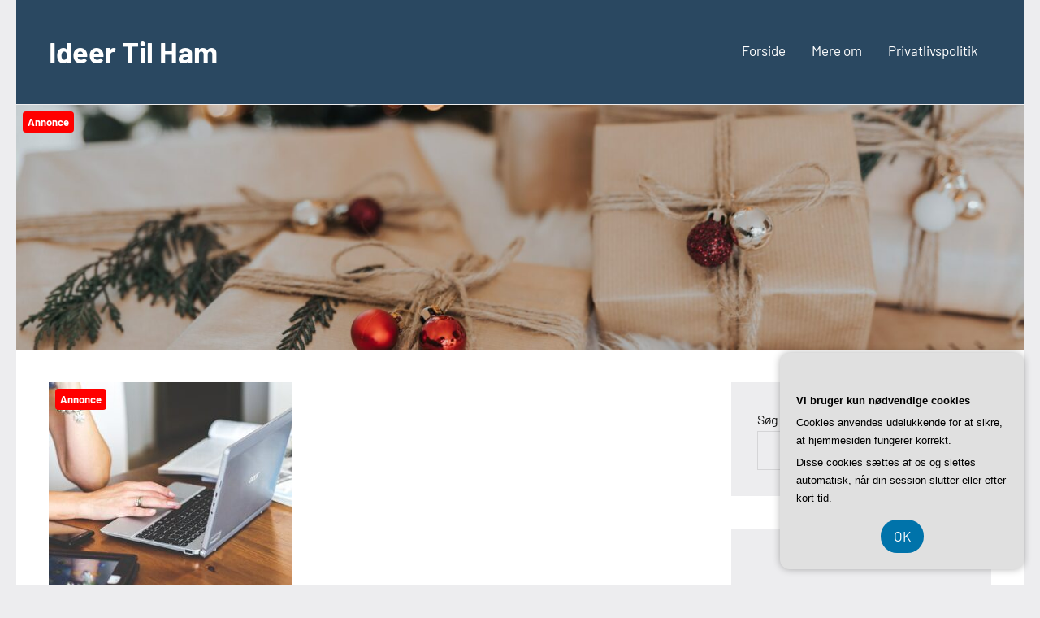

--- FILE ---
content_type: text/html; charset=UTF-8
request_url: https://ideer-til-ham.dk/alt-hvad-du-skal-vide-om-at-skrive-en-praktikansoegning/
body_size: 14493
content:
<!DOCTYPE html>
<html lang="da-DK">

<head>
<meta charset="UTF-8">
<meta name="viewport" content="width=device-width, initial-scale=1">
<link rel="profile" href="https://gmpg.org/xfn/11">

<meta name='robots' content='index, follow, max-image-preview:large, max-snippet:-1, max-video-preview:-1' />

	<!-- This site is optimized with the Yoast SEO plugin v26.7 - https://yoast.com/wordpress/plugins/seo/ -->
	<title>Alt hvad du skal vide om at skrive en praktikansøgning - Ideer Til Ham</title>
	<link rel="canonical" href="https://ideer-til-ham.dk/alt-hvad-du-skal-vide-om-at-skrive-en-praktikansoegning/" />
	<meta property="og:locale" content="da_DK" />
	<meta property="og:type" content="article" />
	<meta property="og:title" content="Alt hvad du skal vide om at skrive en praktikansøgning - Ideer Til Ham" />
	<meta property="og:description" content="Praktik kan v&aelig;re en fantastisk m&aring;de at f&aring; foden inden for d&oslash;ren, bygge dit CV og f&aring; brugbar erfaring. Men f&oslash;r du begynder at lede efter den perfekte praktikplads, skal du s&oslash;rge for, at du har alt, hvad du beh&oslash;ver for at skrive en vindende ans&oslash;gning. Dette afsnit giver en liste med tips til at [...]" />
	<meta property="og:url" content="https://ideer-til-ham.dk/alt-hvad-du-skal-vide-om-at-skrive-en-praktikansoegning/" />
	<meta property="og:site_name" content="Ideer Til Ham" />
	<meta property="article:published_time" content="2022-11-01T04:00:00+00:00" />
	<meta property="og:image" content="https://ideer-til-ham.dk/wp-content/uploads/gbc4d54ab146860216aecea2cdcf2833c0f5856cdf65aeabee7a2f1669e4ec6c501479a504eefc26bbae909c45d83db7d_640.jpg" />
	<meta property="og:image:width" content="640" />
	<meta property="og:image:height" content="427" />
	<meta property="og:image:type" content="image/jpeg" />
	<meta name="twitter:card" content="summary_large_image" />
	<meta name="twitter:label1" content="Estimeret læsetid" />
	<meta name="twitter:data1" content="4 minutter" />
	<script type="application/ld+json" class="yoast-schema-graph">{"@context":"https://schema.org","@graph":[{"@type":"Article","@id":"https://ideer-til-ham.dk/alt-hvad-du-skal-vide-om-at-skrive-en-praktikansoegning/#article","isPartOf":{"@id":"https://ideer-til-ham.dk/alt-hvad-du-skal-vide-om-at-skrive-en-praktikansoegning/"},"author":{"name":"","@id":""},"headline":"Alt hvad du skal vide om at skrive en praktikansøgning","datePublished":"2022-11-01T04:00:00+00:00","mainEntityOfPage":{"@id":"https://ideer-til-ham.dk/alt-hvad-du-skal-vide-om-at-skrive-en-praktikansoegning/"},"wordCount":760,"image":{"@id":"https://ideer-til-ham.dk/alt-hvad-du-skal-vide-om-at-skrive-en-praktikansoegning/#primaryimage"},"thumbnailUrl":"https://ideer-til-ham.dk/wp-content/uploads/gbc4d54ab146860216aecea2cdcf2833c0f5856cdf65aeabee7a2f1669e4ec6c501479a504eefc26bbae909c45d83db7d_640.jpg","articleSection":["Indlæg på Ideer Til Ham"],"inLanguage":"da-DK"},{"@type":"WebPage","@id":"https://ideer-til-ham.dk/alt-hvad-du-skal-vide-om-at-skrive-en-praktikansoegning/","url":"https://ideer-til-ham.dk/alt-hvad-du-skal-vide-om-at-skrive-en-praktikansoegning/","name":"Alt hvad du skal vide om at skrive en praktikansøgning - Ideer Til Ham","isPartOf":{"@id":"https://ideer-til-ham.dk/#website"},"primaryImageOfPage":{"@id":"https://ideer-til-ham.dk/alt-hvad-du-skal-vide-om-at-skrive-en-praktikansoegning/#primaryimage"},"image":{"@id":"https://ideer-til-ham.dk/alt-hvad-du-skal-vide-om-at-skrive-en-praktikansoegning/#primaryimage"},"thumbnailUrl":"https://ideer-til-ham.dk/wp-content/uploads/gbc4d54ab146860216aecea2cdcf2833c0f5856cdf65aeabee7a2f1669e4ec6c501479a504eefc26bbae909c45d83db7d_640.jpg","datePublished":"2022-11-01T04:00:00+00:00","author":{"@id":""},"breadcrumb":{"@id":"https://ideer-til-ham.dk/alt-hvad-du-skal-vide-om-at-skrive-en-praktikansoegning/#breadcrumb"},"inLanguage":"da-DK","potentialAction":[{"@type":"ReadAction","target":["https://ideer-til-ham.dk/alt-hvad-du-skal-vide-om-at-skrive-en-praktikansoegning/"]}]},{"@type":"ImageObject","inLanguage":"da-DK","@id":"https://ideer-til-ham.dk/alt-hvad-du-skal-vide-om-at-skrive-en-praktikansoegning/#primaryimage","url":"https://ideer-til-ham.dk/wp-content/uploads/gbc4d54ab146860216aecea2cdcf2833c0f5856cdf65aeabee7a2f1669e4ec6c501479a504eefc26bbae909c45d83db7d_640.jpg","contentUrl":"https://ideer-til-ham.dk/wp-content/uploads/gbc4d54ab146860216aecea2cdcf2833c0f5856cdf65aeabee7a2f1669e4ec6c501479a504eefc26bbae909c45d83db7d_640.jpg","width":640,"height":427,"caption":"Alt hvad du skal vide om at skrive en praktikansøgning"},{"@type":"BreadcrumbList","@id":"https://ideer-til-ham.dk/alt-hvad-du-skal-vide-om-at-skrive-en-praktikansoegning/#breadcrumb","itemListElement":[{"@type":"ListItem","position":1,"name":"Ideer-til-ham.dk","item":"https://ideer-til-ham.dk/"},{"@type":"ListItem","position":2,"name":"Alt hvad du skal vide om at skrive en praktikansøgning"}]},{"@type":"WebSite","@id":"https://ideer-til-ham.dk/#website","url":"https://ideer-til-ham.dk/","name":"Ideer Til Ham","description":"","potentialAction":[{"@type":"SearchAction","target":{"@type":"EntryPoint","urlTemplate":"https://ideer-til-ham.dk/?s={search_term_string}"},"query-input":{"@type":"PropertyValueSpecification","valueRequired":true,"valueName":"search_term_string"}}],"inLanguage":"da-DK"}]}</script>
	<!-- / Yoast SEO plugin. -->


<link rel="alternate" type="application/rss+xml" title="Ideer Til Ham &raquo; Feed" href="https://ideer-til-ham.dk/feed/" />
<link rel="alternate" type="application/rss+xml" title="Ideer Til Ham &raquo;-kommentar-feed" href="https://ideer-til-ham.dk/comments/feed/" />
<link rel="alternate" title="oEmbed (JSON)" type="application/json+oembed" href="https://ideer-til-ham.dk/wp-json/oembed/1.0/embed?url=https%3A%2F%2Fideer-til-ham.dk%2Falt-hvad-du-skal-vide-om-at-skrive-en-praktikansoegning%2F" />
<link rel="alternate" title="oEmbed (XML)" type="text/xml+oembed" href="https://ideer-til-ham.dk/wp-json/oembed/1.0/embed?url=https%3A%2F%2Fideer-til-ham.dk%2Falt-hvad-du-skal-vide-om-at-skrive-en-praktikansoegning%2F&#038;format=xml" />
<style id='wp-img-auto-sizes-contain-inline-css' type='text/css'>
img:is([sizes=auto i],[sizes^="auto," i]){contain-intrinsic-size:3000px 1500px}
/*# sourceURL=wp-img-auto-sizes-contain-inline-css */
</style>
<link rel='stylesheet' id='occasio-theme-fonts-css' href='https://ideer-til-ham.dk/wp-content/fonts/9c12f721fdaf46c89fc5221228cf603a.css?ver=20201110' type='text/css' media='all' />
<style id='wp-emoji-styles-inline-css' type='text/css'>

	img.wp-smiley, img.emoji {
		display: inline !important;
		border: none !important;
		box-shadow: none !important;
		height: 1em !important;
		width: 1em !important;
		margin: 0 0.07em !important;
		vertical-align: -0.1em !important;
		background: none !important;
		padding: 0 !important;
	}
/*# sourceURL=wp-emoji-styles-inline-css */
</style>
<style id='wp-block-library-inline-css' type='text/css'>
:root{--wp-block-synced-color:#7a00df;--wp-block-synced-color--rgb:122,0,223;--wp-bound-block-color:var(--wp-block-synced-color);--wp-editor-canvas-background:#ddd;--wp-admin-theme-color:#007cba;--wp-admin-theme-color--rgb:0,124,186;--wp-admin-theme-color-darker-10:#006ba1;--wp-admin-theme-color-darker-10--rgb:0,107,160.5;--wp-admin-theme-color-darker-20:#005a87;--wp-admin-theme-color-darker-20--rgb:0,90,135;--wp-admin-border-width-focus:2px}@media (min-resolution:192dpi){:root{--wp-admin-border-width-focus:1.5px}}.wp-element-button{cursor:pointer}:root .has-very-light-gray-background-color{background-color:#eee}:root .has-very-dark-gray-background-color{background-color:#313131}:root .has-very-light-gray-color{color:#eee}:root .has-very-dark-gray-color{color:#313131}:root .has-vivid-green-cyan-to-vivid-cyan-blue-gradient-background{background:linear-gradient(135deg,#00d084,#0693e3)}:root .has-purple-crush-gradient-background{background:linear-gradient(135deg,#34e2e4,#4721fb 50%,#ab1dfe)}:root .has-hazy-dawn-gradient-background{background:linear-gradient(135deg,#faaca8,#dad0ec)}:root .has-subdued-olive-gradient-background{background:linear-gradient(135deg,#fafae1,#67a671)}:root .has-atomic-cream-gradient-background{background:linear-gradient(135deg,#fdd79a,#004a59)}:root .has-nightshade-gradient-background{background:linear-gradient(135deg,#330968,#31cdcf)}:root .has-midnight-gradient-background{background:linear-gradient(135deg,#020381,#2874fc)}:root{--wp--preset--font-size--normal:16px;--wp--preset--font-size--huge:42px}.has-regular-font-size{font-size:1em}.has-larger-font-size{font-size:2.625em}.has-normal-font-size{font-size:var(--wp--preset--font-size--normal)}.has-huge-font-size{font-size:var(--wp--preset--font-size--huge)}.has-text-align-center{text-align:center}.has-text-align-left{text-align:left}.has-text-align-right{text-align:right}.has-fit-text{white-space:nowrap!important}#end-resizable-editor-section{display:none}.aligncenter{clear:both}.items-justified-left{justify-content:flex-start}.items-justified-center{justify-content:center}.items-justified-right{justify-content:flex-end}.items-justified-space-between{justify-content:space-between}.screen-reader-text{border:0;clip-path:inset(50%);height:1px;margin:-1px;overflow:hidden;padding:0;position:absolute;width:1px;word-wrap:normal!important}.screen-reader-text:focus{background-color:#ddd;clip-path:none;color:#444;display:block;font-size:1em;height:auto;left:5px;line-height:normal;padding:15px 23px 14px;text-decoration:none;top:5px;width:auto;z-index:100000}html :where(.has-border-color){border-style:solid}html :where([style*=border-top-color]){border-top-style:solid}html :where([style*=border-right-color]){border-right-style:solid}html :where([style*=border-bottom-color]){border-bottom-style:solid}html :where([style*=border-left-color]){border-left-style:solid}html :where([style*=border-width]){border-style:solid}html :where([style*=border-top-width]){border-top-style:solid}html :where([style*=border-right-width]){border-right-style:solid}html :where([style*=border-bottom-width]){border-bottom-style:solid}html :where([style*=border-left-width]){border-left-style:solid}html :where(img[class*=wp-image-]){height:auto;max-width:100%}:where(figure){margin:0 0 1em}html :where(.is-position-sticky){--wp-admin--admin-bar--position-offset:var(--wp-admin--admin-bar--height,0px)}@media screen and (max-width:600px){html :where(.is-position-sticky){--wp-admin--admin-bar--position-offset:0px}}

/*# sourceURL=wp-block-library-inline-css */
</style><style id='wp-block-archives-inline-css' type='text/css'>
.wp-block-archives{box-sizing:border-box}.wp-block-archives-dropdown label{display:block}
/*# sourceURL=https://ideer-til-ham.dk/wp-includes/blocks/archives/style.min.css */
</style>
<style id='wp-block-latest-posts-inline-css' type='text/css'>
.wp-block-latest-posts{box-sizing:border-box}.wp-block-latest-posts.alignleft{margin-right:2em}.wp-block-latest-posts.alignright{margin-left:2em}.wp-block-latest-posts.wp-block-latest-posts__list{list-style:none}.wp-block-latest-posts.wp-block-latest-posts__list li{clear:both;overflow-wrap:break-word}.wp-block-latest-posts.is-grid{display:flex;flex-wrap:wrap}.wp-block-latest-posts.is-grid li{margin:0 1.25em 1.25em 0;width:100%}@media (min-width:600px){.wp-block-latest-posts.columns-2 li{width:calc(50% - .625em)}.wp-block-latest-posts.columns-2 li:nth-child(2n){margin-right:0}.wp-block-latest-posts.columns-3 li{width:calc(33.33333% - .83333em)}.wp-block-latest-posts.columns-3 li:nth-child(3n){margin-right:0}.wp-block-latest-posts.columns-4 li{width:calc(25% - .9375em)}.wp-block-latest-posts.columns-4 li:nth-child(4n){margin-right:0}.wp-block-latest-posts.columns-5 li{width:calc(20% - 1em)}.wp-block-latest-posts.columns-5 li:nth-child(5n){margin-right:0}.wp-block-latest-posts.columns-6 li{width:calc(16.66667% - 1.04167em)}.wp-block-latest-posts.columns-6 li:nth-child(6n){margin-right:0}}:root :where(.wp-block-latest-posts.is-grid){padding:0}:root :where(.wp-block-latest-posts.wp-block-latest-posts__list){padding-left:0}.wp-block-latest-posts__post-author,.wp-block-latest-posts__post-date{display:block;font-size:.8125em}.wp-block-latest-posts__post-excerpt,.wp-block-latest-posts__post-full-content{margin-bottom:1em;margin-top:.5em}.wp-block-latest-posts__featured-image a{display:inline-block}.wp-block-latest-posts__featured-image img{height:auto;max-width:100%;width:auto}.wp-block-latest-posts__featured-image.alignleft{float:left;margin-right:1em}.wp-block-latest-posts__featured-image.alignright{float:right;margin-left:1em}.wp-block-latest-posts__featured-image.aligncenter{margin-bottom:1em;text-align:center}
/*# sourceURL=https://ideer-til-ham.dk/wp-includes/blocks/latest-posts/style.min.css */
</style>
<style id='wp-block-search-inline-css' type='text/css'>
.wp-block-search__button{margin-left:10px;word-break:normal}.wp-block-search__button.has-icon{line-height:0}.wp-block-search__button svg{height:1.25em;min-height:24px;min-width:24px;width:1.25em;fill:currentColor;vertical-align:text-bottom}:where(.wp-block-search__button){border:1px solid #ccc;padding:6px 10px}.wp-block-search__inside-wrapper{display:flex;flex:auto;flex-wrap:nowrap;max-width:100%}.wp-block-search__label{width:100%}.wp-block-search.wp-block-search__button-only .wp-block-search__button{box-sizing:border-box;display:flex;flex-shrink:0;justify-content:center;margin-left:0;max-width:100%}.wp-block-search.wp-block-search__button-only .wp-block-search__inside-wrapper{min-width:0!important;transition-property:width}.wp-block-search.wp-block-search__button-only .wp-block-search__input{flex-basis:100%;transition-duration:.3s}.wp-block-search.wp-block-search__button-only.wp-block-search__searchfield-hidden,.wp-block-search.wp-block-search__button-only.wp-block-search__searchfield-hidden .wp-block-search__inside-wrapper{overflow:hidden}.wp-block-search.wp-block-search__button-only.wp-block-search__searchfield-hidden .wp-block-search__input{border-left-width:0!important;border-right-width:0!important;flex-basis:0;flex-grow:0;margin:0;min-width:0!important;padding-left:0!important;padding-right:0!important;width:0!important}:where(.wp-block-search__input){appearance:none;border:1px solid #949494;flex-grow:1;font-family:inherit;font-size:inherit;font-style:inherit;font-weight:inherit;letter-spacing:inherit;line-height:inherit;margin-left:0;margin-right:0;min-width:3rem;padding:8px;text-decoration:unset!important;text-transform:inherit}:where(.wp-block-search__button-inside .wp-block-search__inside-wrapper){background-color:#fff;border:1px solid #949494;box-sizing:border-box;padding:4px}:where(.wp-block-search__button-inside .wp-block-search__inside-wrapper) .wp-block-search__input{border:none;border-radius:0;padding:0 4px}:where(.wp-block-search__button-inside .wp-block-search__inside-wrapper) .wp-block-search__input:focus{outline:none}:where(.wp-block-search__button-inside .wp-block-search__inside-wrapper) :where(.wp-block-search__button){padding:4px 8px}.wp-block-search.aligncenter .wp-block-search__inside-wrapper{margin:auto}.wp-block[data-align=right] .wp-block-search.wp-block-search__button-only .wp-block-search__inside-wrapper{float:right}
/*# sourceURL=https://ideer-til-ham.dk/wp-includes/blocks/search/style.min.css */
</style>
<style id='global-styles-inline-css' type='text/css'>
:root{--wp--preset--aspect-ratio--square: 1;--wp--preset--aspect-ratio--4-3: 4/3;--wp--preset--aspect-ratio--3-4: 3/4;--wp--preset--aspect-ratio--3-2: 3/2;--wp--preset--aspect-ratio--2-3: 2/3;--wp--preset--aspect-ratio--16-9: 16/9;--wp--preset--aspect-ratio--9-16: 9/16;--wp--preset--color--black: #000000;--wp--preset--color--cyan-bluish-gray: #abb8c3;--wp--preset--color--white: #ffffff;--wp--preset--color--pale-pink: #f78da7;--wp--preset--color--vivid-red: #cf2e2e;--wp--preset--color--luminous-vivid-orange: #ff6900;--wp--preset--color--luminous-vivid-amber: #fcb900;--wp--preset--color--light-green-cyan: #7bdcb5;--wp--preset--color--vivid-green-cyan: #00d084;--wp--preset--color--pale-cyan-blue: #8ed1fc;--wp--preset--color--vivid-cyan-blue: #0693e3;--wp--preset--color--vivid-purple: #9b51e0;--wp--preset--color--primary: #2a4861;--wp--preset--color--secondary: #5d7b94;--wp--preset--color--tertiary: #90aec7;--wp--preset--color--accent: #60945d;--wp--preset--color--highlight: #915d94;--wp--preset--color--light-gray: #ededef;--wp--preset--color--gray: #84848f;--wp--preset--color--dark-gray: #24242f;--wp--preset--gradient--vivid-cyan-blue-to-vivid-purple: linear-gradient(135deg,rgb(6,147,227) 0%,rgb(155,81,224) 100%);--wp--preset--gradient--light-green-cyan-to-vivid-green-cyan: linear-gradient(135deg,rgb(122,220,180) 0%,rgb(0,208,130) 100%);--wp--preset--gradient--luminous-vivid-amber-to-luminous-vivid-orange: linear-gradient(135deg,rgb(252,185,0) 0%,rgb(255,105,0) 100%);--wp--preset--gradient--luminous-vivid-orange-to-vivid-red: linear-gradient(135deg,rgb(255,105,0) 0%,rgb(207,46,46) 100%);--wp--preset--gradient--very-light-gray-to-cyan-bluish-gray: linear-gradient(135deg,rgb(238,238,238) 0%,rgb(169,184,195) 100%);--wp--preset--gradient--cool-to-warm-spectrum: linear-gradient(135deg,rgb(74,234,220) 0%,rgb(151,120,209) 20%,rgb(207,42,186) 40%,rgb(238,44,130) 60%,rgb(251,105,98) 80%,rgb(254,248,76) 100%);--wp--preset--gradient--blush-light-purple: linear-gradient(135deg,rgb(255,206,236) 0%,rgb(152,150,240) 100%);--wp--preset--gradient--blush-bordeaux: linear-gradient(135deg,rgb(254,205,165) 0%,rgb(254,45,45) 50%,rgb(107,0,62) 100%);--wp--preset--gradient--luminous-dusk: linear-gradient(135deg,rgb(255,203,112) 0%,rgb(199,81,192) 50%,rgb(65,88,208) 100%);--wp--preset--gradient--pale-ocean: linear-gradient(135deg,rgb(255,245,203) 0%,rgb(182,227,212) 50%,rgb(51,167,181) 100%);--wp--preset--gradient--electric-grass: linear-gradient(135deg,rgb(202,248,128) 0%,rgb(113,206,126) 100%);--wp--preset--gradient--midnight: linear-gradient(135deg,rgb(2,3,129) 0%,rgb(40,116,252) 100%);--wp--preset--font-size--small: 16px;--wp--preset--font-size--medium: 24px;--wp--preset--font-size--large: 36px;--wp--preset--font-size--x-large: 42px;--wp--preset--font-size--extra-large: 48px;--wp--preset--font-size--huge: 64px;--wp--preset--spacing--20: 0.44rem;--wp--preset--spacing--30: 0.67rem;--wp--preset--spacing--40: 1rem;--wp--preset--spacing--50: 1.5rem;--wp--preset--spacing--60: 2.25rem;--wp--preset--spacing--70: 3.38rem;--wp--preset--spacing--80: 5.06rem;--wp--preset--shadow--natural: 6px 6px 9px rgba(0, 0, 0, 0.2);--wp--preset--shadow--deep: 12px 12px 50px rgba(0, 0, 0, 0.4);--wp--preset--shadow--sharp: 6px 6px 0px rgba(0, 0, 0, 0.2);--wp--preset--shadow--outlined: 6px 6px 0px -3px rgb(255, 255, 255), 6px 6px rgb(0, 0, 0);--wp--preset--shadow--crisp: 6px 6px 0px rgb(0, 0, 0);}:where(.is-layout-flex){gap: 0.5em;}:where(.is-layout-grid){gap: 0.5em;}body .is-layout-flex{display: flex;}.is-layout-flex{flex-wrap: wrap;align-items: center;}.is-layout-flex > :is(*, div){margin: 0;}body .is-layout-grid{display: grid;}.is-layout-grid > :is(*, div){margin: 0;}:where(.wp-block-columns.is-layout-flex){gap: 2em;}:where(.wp-block-columns.is-layout-grid){gap: 2em;}:where(.wp-block-post-template.is-layout-flex){gap: 1.25em;}:where(.wp-block-post-template.is-layout-grid){gap: 1.25em;}.has-black-color{color: var(--wp--preset--color--black) !important;}.has-cyan-bluish-gray-color{color: var(--wp--preset--color--cyan-bluish-gray) !important;}.has-white-color{color: var(--wp--preset--color--white) !important;}.has-pale-pink-color{color: var(--wp--preset--color--pale-pink) !important;}.has-vivid-red-color{color: var(--wp--preset--color--vivid-red) !important;}.has-luminous-vivid-orange-color{color: var(--wp--preset--color--luminous-vivid-orange) !important;}.has-luminous-vivid-amber-color{color: var(--wp--preset--color--luminous-vivid-amber) !important;}.has-light-green-cyan-color{color: var(--wp--preset--color--light-green-cyan) !important;}.has-vivid-green-cyan-color{color: var(--wp--preset--color--vivid-green-cyan) !important;}.has-pale-cyan-blue-color{color: var(--wp--preset--color--pale-cyan-blue) !important;}.has-vivid-cyan-blue-color{color: var(--wp--preset--color--vivid-cyan-blue) !important;}.has-vivid-purple-color{color: var(--wp--preset--color--vivid-purple) !important;}.has-black-background-color{background-color: var(--wp--preset--color--black) !important;}.has-cyan-bluish-gray-background-color{background-color: var(--wp--preset--color--cyan-bluish-gray) !important;}.has-white-background-color{background-color: var(--wp--preset--color--white) !important;}.has-pale-pink-background-color{background-color: var(--wp--preset--color--pale-pink) !important;}.has-vivid-red-background-color{background-color: var(--wp--preset--color--vivid-red) !important;}.has-luminous-vivid-orange-background-color{background-color: var(--wp--preset--color--luminous-vivid-orange) !important;}.has-luminous-vivid-amber-background-color{background-color: var(--wp--preset--color--luminous-vivid-amber) !important;}.has-light-green-cyan-background-color{background-color: var(--wp--preset--color--light-green-cyan) !important;}.has-vivid-green-cyan-background-color{background-color: var(--wp--preset--color--vivid-green-cyan) !important;}.has-pale-cyan-blue-background-color{background-color: var(--wp--preset--color--pale-cyan-blue) !important;}.has-vivid-cyan-blue-background-color{background-color: var(--wp--preset--color--vivid-cyan-blue) !important;}.has-vivid-purple-background-color{background-color: var(--wp--preset--color--vivid-purple) !important;}.has-black-border-color{border-color: var(--wp--preset--color--black) !important;}.has-cyan-bluish-gray-border-color{border-color: var(--wp--preset--color--cyan-bluish-gray) !important;}.has-white-border-color{border-color: var(--wp--preset--color--white) !important;}.has-pale-pink-border-color{border-color: var(--wp--preset--color--pale-pink) !important;}.has-vivid-red-border-color{border-color: var(--wp--preset--color--vivid-red) !important;}.has-luminous-vivid-orange-border-color{border-color: var(--wp--preset--color--luminous-vivid-orange) !important;}.has-luminous-vivid-amber-border-color{border-color: var(--wp--preset--color--luminous-vivid-amber) !important;}.has-light-green-cyan-border-color{border-color: var(--wp--preset--color--light-green-cyan) !important;}.has-vivid-green-cyan-border-color{border-color: var(--wp--preset--color--vivid-green-cyan) !important;}.has-pale-cyan-blue-border-color{border-color: var(--wp--preset--color--pale-cyan-blue) !important;}.has-vivid-cyan-blue-border-color{border-color: var(--wp--preset--color--vivid-cyan-blue) !important;}.has-vivid-purple-border-color{border-color: var(--wp--preset--color--vivid-purple) !important;}.has-vivid-cyan-blue-to-vivid-purple-gradient-background{background: var(--wp--preset--gradient--vivid-cyan-blue-to-vivid-purple) !important;}.has-light-green-cyan-to-vivid-green-cyan-gradient-background{background: var(--wp--preset--gradient--light-green-cyan-to-vivid-green-cyan) !important;}.has-luminous-vivid-amber-to-luminous-vivid-orange-gradient-background{background: var(--wp--preset--gradient--luminous-vivid-amber-to-luminous-vivid-orange) !important;}.has-luminous-vivid-orange-to-vivid-red-gradient-background{background: var(--wp--preset--gradient--luminous-vivid-orange-to-vivid-red) !important;}.has-very-light-gray-to-cyan-bluish-gray-gradient-background{background: var(--wp--preset--gradient--very-light-gray-to-cyan-bluish-gray) !important;}.has-cool-to-warm-spectrum-gradient-background{background: var(--wp--preset--gradient--cool-to-warm-spectrum) !important;}.has-blush-light-purple-gradient-background{background: var(--wp--preset--gradient--blush-light-purple) !important;}.has-blush-bordeaux-gradient-background{background: var(--wp--preset--gradient--blush-bordeaux) !important;}.has-luminous-dusk-gradient-background{background: var(--wp--preset--gradient--luminous-dusk) !important;}.has-pale-ocean-gradient-background{background: var(--wp--preset--gradient--pale-ocean) !important;}.has-electric-grass-gradient-background{background: var(--wp--preset--gradient--electric-grass) !important;}.has-midnight-gradient-background{background: var(--wp--preset--gradient--midnight) !important;}.has-small-font-size{font-size: var(--wp--preset--font-size--small) !important;}.has-medium-font-size{font-size: var(--wp--preset--font-size--medium) !important;}.has-large-font-size{font-size: var(--wp--preset--font-size--large) !important;}.has-x-large-font-size{font-size: var(--wp--preset--font-size--x-large) !important;}
/*# sourceURL=global-styles-inline-css */
</style>

<style id='classic-theme-styles-inline-css' type='text/css'>
/*! This file is auto-generated */
.wp-block-button__link{color:#fff;background-color:#32373c;border-radius:9999px;box-shadow:none;text-decoration:none;padding:calc(.667em + 2px) calc(1.333em + 2px);font-size:1.125em}.wp-block-file__button{background:#32373c;color:#fff;text-decoration:none}
/*# sourceURL=/wp-includes/css/classic-themes.min.css */
</style>
<link rel='stylesheet' id='occasio-stylesheet-css' href='https://ideer-til-ham.dk/wp-content/themes/occasio/style.css?ver=1.1.3' type='text/css' media='all' />
<script type="text/javascript" src="https://ideer-til-ham.dk/wp-content/themes/occasio/assets/js/svgxuse.min.js?ver=1.2.6" id="svgxuse-js"></script>
<link rel="https://api.w.org/" href="https://ideer-til-ham.dk/wp-json/" /><link rel="alternate" title="JSON" type="application/json" href="https://ideer-til-ham.dk/wp-json/wp/v2/posts/68" /><link rel="EditURI" type="application/rsd+xml" title="RSD" href="https://ideer-til-ham.dk/xmlrpc.php?rsd" />
<meta name="generator" content="WordPress 6.9" />
<link rel='shortlink' href='https://ideer-til-ham.dk/?p=68' />
</head>

<body data-rsssl=1 class="wp-singular post-template-default single single-post postid-68 single-format-standard wp-embed-responsive wp-theme-occasio centered-theme-layout has-sidebar is-blog-page">

	
	<div id="page" class="site">
		<a class="skip-link screen-reader-text" href="#content">Videre til indhold</a>

		
		<header id="masthead" class="site-header" role="banner">

			<div class="header-main">

				
				
<div class="site-branding">

	
			<p class="site-title"><a href="https://ideer-til-ham.dk/" rel="home">Ideer Til Ham</a></p>

				
</div><!-- .site-branding -->

				

	<button class="primary-menu-toggle menu-toggle" aria-controls="primary-menu" aria-expanded="false" >
		<svg class="icon icon-menu" aria-hidden="true" role="img"> <use xlink:href="https://ideer-til-ham.dk/wp-content/themes/occasio/assets/icons/genericons-neue.svg#menu"></use> </svg><svg class="icon icon-close" aria-hidden="true" role="img"> <use xlink:href="https://ideer-til-ham.dk/wp-content/themes/occasio/assets/icons/genericons-neue.svg#close"></use> </svg>		<span class="menu-toggle-text">Menu</span>
	</button>

	<div class="primary-navigation">

		<nav id="site-navigation" class="main-navigation"  role="navigation" aria-label="Primær menu">

			<ul id="primary-menu" class="menu"><li id="menu-item-10" class="menu-item menu-item-type-custom menu-item-object-custom menu-item-home menu-item-10"><a href="https://ideer-til-ham.dk/">Forside</a></li>
<li id="menu-item-13" class="menu-item menu-item-type-post_type menu-item-object-page menu-item-13"><a href="https://ideer-til-ham.dk/mere-om/">Mere om</a></li>
<li id="menu-item-14" class="menu-item menu-item-type-post_type menu-item-object-page menu-item-privacy-policy menu-item-14"><a rel="privacy-policy" href="https://ideer-til-ham.dk/privatlivspolitik/">Privatlivspolitik</a></li>
</ul>		</nav><!-- #site-navigation -->

	</div><!-- .primary-navigation -->



			</div><!-- .header-main -->

		</header><!-- #masthead -->

		
		
			<div id="headimg" class="header-image default-header-image">

				<img src="https://ideer-til-ham.dk/wp-content/uploads/cropped-lore-schodts-bNPIoil02tU-unsplash.jpg" srcset="https://ideer-til-ham.dk/wp-content/uploads/cropped-lore-schodts-bNPIoil02tU-unsplash.jpg 1500w, https://ideer-til-ham.dk/wp-content/uploads/cropped-lore-schodts-bNPIoil02tU-unsplash-300x73.jpg 300w, https://ideer-til-ham.dk/wp-content/uploads/cropped-lore-schodts-bNPIoil02tU-unsplash-1024x248.jpg 1024w, https://ideer-til-ham.dk/wp-content/uploads/cropped-lore-schodts-bNPIoil02tU-unsplash-768x186.jpg 768w" width="1500" height="364" alt="Ideer Til Ham">

			</div>

			
		<div id="content" class="site-content">

			<main id="main" class="site-main" role="main">

				
				
<article id="post-68" class="post-68 post type-post status-publish format-standard has-post-thumbnail hentry category-indlaeg-paa-ideer-til-ham">

	
			<figure class="post-image post-image-single">
				<img width="300" height="300" src="https://ideer-til-ham.dk/wp-content/uploads/gbc4d54ab146860216aecea2cdcf2833c0f5856cdf65aeabee7a2f1669e4ec6c501479a504eefc26bbae909c45d83db7d_640-300x300.jpg" class="attachment-post-thumbnail size-post-thumbnail wp-post-image" alt="Alt hvad du skal vide om at skrive en praktikansøgning" decoding="async" fetchpriority="high" srcset="https://ideer-til-ham.dk/wp-content/uploads/gbc4d54ab146860216aecea2cdcf2833c0f5856cdf65aeabee7a2f1669e4ec6c501479a504eefc26bbae909c45d83db7d_640-300x300.jpg 300w, https://ideer-til-ham.dk/wp-content/uploads/gbc4d54ab146860216aecea2cdcf2833c0f5856cdf65aeabee7a2f1669e4ec6c501479a504eefc26bbae909c45d83db7d_640-150x150.jpg 150w" sizes="(max-width: 300px) 100vw, 300px" />			</figure>

			
	<header class="post-header entry-header">

		<h1 class="post-title entry-title">Alt hvad du skal vide om at skrive en praktikansøgning</h1>
		<div class="entry-meta"><div class="entry-categories"> <ul class="post-categories">
	<li><a href="https://ideer-til-ham.dk/indlaeg-paa-ideer-til-ham/" rel="category tag">Indlæg på Ideer Til Ham</a></li></ul></div><span class="posted-on"><a href="https://ideer-til-ham.dk/alt-hvad-du-skal-vide-om-at-skrive-en-praktikansoegning/" rel="bookmark"><time class="entry-date published updated" datetime="2022-11-01T04:00:00+00:00">november 1, 2022</time></a></span><span class="posted-by"> <span class="author vcard"><a class="url fn n" href="https://ideer-til-ham.dk/author/" title="Vis alle indlæg af " rel="author"></a></span></span></div>
		
	</header><!-- .entry-header -->

	
<div class="entry-content">

	<?xml encoding="utf-8" ?><div id="article-disclaimer" style="text-align:center;">
					<img decoding="async" src="https://ideer-til-ham.dk/wp-content/plugins/SponsorPost5/disclaimer2.png" alt="Annonce" style="margin-top:30px; height:90px; width:auto;">
				</div><p>Praktik kan v&aelig;re en fantastisk m&aring;de at f&aring; foden inden for d&oslash;ren, bygge dit CV og f&aring; brugbar erfaring. Men f&oslash;r du begynder at lede efter den perfekte praktikplads, skal du s&oslash;rge for, at du har alt, hvad du beh&oslash;ver for at skrive en vindende ans&oslash;gning.</p><p> Dette afsnit giver en liste med tips til at skrive en praktikans&oslash;gning.</p><p> &ndash; S&oslash;rg for, at dit CV og f&oslash;lgebrev er opdateret og skr&aelig;ddersyet til den specifikke stilling, du s&oslash;ger.</p><p> &ndash; Lav din research p&aring; virksomheden og s&oslash;rg for, at deres v&aelig;rdier stemmer overens med dine.</p><p> &ndash; Stil sp&oslash;rgsm&aring;l om stillingen under interviewprocessen, s&aring; du kan vise interesse for det, de laver, og demonstrere viden om, hvordan du ville passe ind i deres team.</p><h2>Hvorfor er praktikpladser vigtige for studerende?</h2><p>Praktikpladser er muligheder for studerende til at f&aring; erhvervserfaring, l&aelig;re om branchen og opbygge deres CV.</p><p> Praktikophold giver de studerende en chance for at f&aring; v&aelig;rdifuld erhvervserfaring inden for deres &oslash;nskede felt. De hj&aelig;lper ogs&aring; eleverne med at l&aelig;re om branchen og opbygge et st&aelig;rkt CV.</p><h2>Er der nogle almindelige fejl, man skal undg&aring;, n&aring;r man skriver en praktikans&oslash;gning?</h2><p>En god praktikans&oslash;gning er en, der er velstruktureret, kortfattet og skr&aelig;ddersyet til jobbeskrivelsen. Det skal v&aelig;re let at l&aelig;se, uden stave- eller grammatikfejl.</p><p> Det skal ogs&aring; skrives i en samtaletone, s&aring; arbejdsgiveren kan f&aring; en fornemmelse af din personlighed.</p><h2>Skal jeg inkludere referencer og kontaktoplysninger?</h2><p>Reference- og kontaktoplysninger er ikke n&oslash;dvendige for en praktikans&oslash;gning.</p><p> En praktikans&oslash;gning skal v&aelig;re kort og pr&aelig;cis og fokusere p&aring; at fremh&aelig;ve ans&oslash;gerens kvalifikationer og pr&aelig;stationer.</p><p> Referencer er ikke n&oslash;dvendige for en praktikans&oslash;gning.</p><p> Kontaktoplysninger er ikke n&oslash;dvendige for en praktikans&oslash;gning.</p><h2>Hvad skal medtages i f&oslash;lgebrevet?</h2><p>Et f&oslash;lgebrev er et formelt brev, der f&oslash;lger med dit CV, n&aring;r du s&oslash;ger job. Det giver arbejdsgiveren mulighed for at l&aelig;re dig bedre at kende og forst&aring;, hvorfor du er den bedste kandidat til stillingen.</p><p> Et f&oslash;lgebrev skal indeholde dine kontaktoplysninger, dit m&aring;l og et resum&eacute; af dine kvalifikationer, som de vedr&oslash;rer den stilling, du s&oslash;ger. Du b&oslash;r ogs&aring; inkludere alle relevante oplysninger om, hvorfor du er interesseret i denne virksomhed eller stilling.</p><p> F&oslash;lgebrevet b&oslash;r ikke v&aelig;re mere end &eacute;n side langt, og det skrives typisk p&aring; 8 &frac12;" x 11" papir i 12-punkts skrifttype med marginer p&aring; 1".</p><h2>Hvad skal jeg inkludere i mit f&oslash;lgebrev?</h2><p>Et f&oslash;lgebrev er et formelt brev, der ledsager dit CV og andre dokumenter, n&aring;r du s&oslash;ger job. Den skal v&aelig;re kort og pr&aelig;sentere dig selv, dine kompetencer, og hvorfor du &oslash;nsker at arbejde for virksomheden.</p><p> Et f&oslash;lgebrev skal v&aelig;re kort og pr&aelig;sentere dig selv, dine kompetencer og hvorfor du &oslash;nsker at arbejde for virksomheden.</p><p> Et f&oslash;lgebrev kan hj&aelig;lpe dig med at skille dig ud fra konkurrenterne, hvis det er velskrevet. F&oslash;lgebreve er en fantastisk mulighed for at vise din personlighed og professionalisme!</p><h2>Hvad skal med i CV'et?</h2><p>Et CV er et dokument, der bruges til at vise dine f&aelig;rdigheder og kvalifikationer. Det er normalt skrevet til folk, der s&oslash;ger job, men det kan ogs&aring; bruges, n&aring;r man s&oslash;ger praktik.</p><p> CV'et skal indeholde f&oslash;lgende: Navn, adresse, telefonnummer, e-mailadresse og erhvervserfaring.</p><p>Du kan l&aelig;se meget mere om <a href="https://jobline.dk/praktikansoegning/">find mere info om ans&oslash;gning til praktik her</a><img decoding="async" src="https://ideer-til-ham.dk/wp-content/plugins/SponsoredPostImageArticle/AD.png" alt="Reklamelink" style="margin-left: 4px; vertical-align: middle; width: 90px; height: 18px;"> her.</p><p> Det b&oslash;r ogs&aring; omfatte ans&oslash;gerens uddannelsesbaggrund og eventuelle kvalifikationer, de m&aring;tte have.</p><h2>Skal jeg inkludere min personlige erkl&aelig;ring i ans&oslash;gningen?</h2><p>For at komme i praktik skal du medtage din personlige erkl&aelig;ring i ans&oslash;gningen.</p><p> I en praktikans&oslash;gning skal du inkludere din personlige udtalelse, som vil v&aelig;re en kort opsummering af, hvem du er, og hvad du &oslash;nsker fra virksomheden. Dette er din chance for at vise, at du har det, der skal til for at v&aelig;re en del af deres team, og at de b&oslash;r ans&aelig;tte dig.</p><p> Den bedste m&aring;de at g&oslash;re dette p&aring; er ved at fremh&aelig;ve n&oslash;glef&aelig;rdigheder, erfaringer og kvaliteter, der g&oslash;r dig til en god kandidat til stillingen.</p><p> Glem ikke, at dette er din chance for at imponere dem med din personlighed og vise dem, hvorfor de skal ans&aelig;tte dig!</p>
	
</div><!-- .entry-content -->


</article>

	<nav class="navigation post-navigation" aria-label="Indlæg">
		<h2 class="screen-reader-text">Indlægsnavigation</h2>
		<div class="nav-links"><div class="nav-previous"><a href="https://ideer-til-ham.dk/hjemmemalerservice-paa-sjaelland-pa/" rel="prev"><span class="nav-link-text">Forrige indlæg</span><h3 class="entry-title">Hjemmemalerservice på Sjælland, PA</h3></a></div><div class="nav-next"><a href="https://ideer-til-ham.dk/de-bedste-kombinationer-af-kaffemaskine-og-kvaern-til-dit-koekken/" rel="next"><span class="nav-link-text">Næste indlæg</span><h3 class="entry-title">De bedste kombinationer af kaffemaskine og kværn til dit køkken</h3></a></div></div>
	</nav>
		</main><!-- #main -->

		
	<section id="secondary" class="sidebar widget-area" role="complementary">

		<div id="block-3" class="widget widget_block widget_search"><form role="search" method="get" action="https://ideer-til-ham.dk/" class="wp-block-search__button-outside wp-block-search__text-button wp-block-search"    ><label class="wp-block-search__label" for="wp-block-search__input-1" >Søg</label><div class="wp-block-search__inside-wrapper" ><input class="wp-block-search__input" id="wp-block-search__input-1" placeholder="" value="" type="search" name="s" required /><button aria-label="Søg" class="wp-block-search__button wp-element-button" type="submit" >Søg</button></div></form></div><div id="block-4" class="widget widget_block widget_recent_entries"><ul class="wp-block-latest-posts__list wp-block-latest-posts"><li><a class="wp-block-latest-posts__post-title" href="https://ideer-til-ham.dk/gaver-til-den-kraesne-svigermor-saadan-undgaar-du-de-klassiske-fejl/">Gaver til den kræsne svigermor – sådan undgår du de klassiske fejl</a></li>
<li><a class="wp-block-latest-posts__post-title" href="https://ideer-til-ham.dk/personlige-daabsgaver-der-varer-ved-og-aldrig-gaar-i-glemmebogen/">Personlige dåbsgaver der varer ved – og aldrig går i glemmebogen</a></li>
<li><a class="wp-block-latest-posts__post-title" href="https://ideer-til-ham.dk/overrask-din-kaereste-med-disse-unikke-og-kaerlige-gaveideer/">Overrask din kæreste med disse unikke og kærlige gaveidéer</a></li>
<li><a class="wp-block-latest-posts__post-title" href="https://ideer-til-ham.dk/10-romantiske-gaver-der-fortaeller-hende-hvor-meget-du-holder-af-hende/">10 romantiske gaver, der fortæller hende, hvor meget du holder af hende</a></li>
<li><a class="wp-block-latest-posts__post-title" href="https://ideer-til-ham.dk/krydsord-for-begyndere-kom-godt-i-gang-med-puslespillets-verden/">Krydsord for begyndere: Kom godt i gang med puslespillets verden</a></li>
</ul></div>
	</section><!-- #secondary -->

	
	</div><!-- #content -->

	
	<div class="footer-wrap">

		
		<footer id="colophon" class="site-footer">

						
	<div id="footer-line" class="site-info">

		<div id="block-6" class="widget widget_block widget_archive"><ul class="wp-block-archives-list wp-block-archives">	<li><a href='https://ideer-til-ham.dk/2025/12/'>december 2025</a></li>
	<li><a href='https://ideer-til-ham.dk/2025/11/'>november 2025</a></li>
	<li><a href='https://ideer-til-ham.dk/2025/10/'>oktober 2025</a></li>
	<li><a href='https://ideer-til-ham.dk/2025/08/'>august 2025</a></li>
	<li><a href='https://ideer-til-ham.dk/2025/07/'>juli 2025</a></li>
	<li><a href='https://ideer-til-ham.dk/2025/06/'>juni 2025</a></li>
	<li><a href='https://ideer-til-ham.dk/2025/05/'>maj 2025</a></li>
	<li><a href='https://ideer-til-ham.dk/2025/01/'>januar 2025</a></li>
	<li><a href='https://ideer-til-ham.dk/2024/11/'>november 2024</a></li>
	<li><a href='https://ideer-til-ham.dk/2024/10/'>oktober 2024</a></li>
	<li><a href='https://ideer-til-ham.dk/2024/09/'>september 2024</a></li>
	<li><a href='https://ideer-til-ham.dk/2024/07/'>juli 2024</a></li>
	<li><a href='https://ideer-til-ham.dk/2024/05/'>maj 2024</a></li>
	<li><a href='https://ideer-til-ham.dk/2024/03/'>marts 2024</a></li>
	<li><a href='https://ideer-til-ham.dk/2024/02/'>februar 2024</a></li>
	<li><a href='https://ideer-til-ham.dk/2024/01/'>januar 2024</a></li>
	<li><a href='https://ideer-til-ham.dk/2023/12/'>december 2023</a></li>
	<li><a href='https://ideer-til-ham.dk/2023/11/'>november 2023</a></li>
	<li><a href='https://ideer-til-ham.dk/2023/10/'>oktober 2023</a></li>
	<li><a href='https://ideer-til-ham.dk/2023/09/'>september 2023</a></li>
	<li><a href='https://ideer-til-ham.dk/2023/08/'>august 2023</a></li>
	<li><a href='https://ideer-til-ham.dk/2023/07/'>juli 2023</a></li>
	<li><a href='https://ideer-til-ham.dk/2023/06/'>juni 2023</a></li>
	<li><a href='https://ideer-til-ham.dk/2023/05/'>maj 2023</a></li>
	<li><a href='https://ideer-til-ham.dk/2023/04/'>april 2023</a></li>
	<li><a href='https://ideer-til-ham.dk/2023/03/'>marts 2023</a></li>
	<li><a href='https://ideer-til-ham.dk/2023/02/'>februar 2023</a></li>
	<li><a href='https://ideer-til-ham.dk/2023/01/'>januar 2023</a></li>
	<li><a href='https://ideer-til-ham.dk/2022/12/'>december 2022</a></li>
	<li><a href='https://ideer-til-ham.dk/2022/11/'>november 2022</a></li>
	<li><a href='https://ideer-til-ham.dk/2022/10/'>oktober 2022</a></li>
	<li><a href='https://ideer-til-ham.dk/2022/09/'>september 2022</a></li>
	<li><a href='https://ideer-til-ham.dk/2022/08/'>august 2022</a></li>
	<li><a href='https://ideer-til-ham.dk/2022/07/'>juli 2022</a></li>
</ul></div>				
			<span class="credit-link">
				WordPress tema: Occasio by ThemeZee.			</span>

			
	</div>

	
		</footer><!-- #colophon -->

	</div>

	
</div><!-- #page -->

<script type="speculationrules">
{"prefetch":[{"source":"document","where":{"and":[{"href_matches":"/*"},{"not":{"href_matches":["/wp-*.php","/wp-admin/*","/wp-content/uploads/*","/wp-content/*","/wp-content/plugins/*","/wp-content/themes/occasio/*","/*\\?(.+)"]}},{"not":{"selector_matches":"a[rel~=\"nofollow\"]"}},{"not":{"selector_matches":".no-prefetch, .no-prefetch a"}}]},"eagerness":"conservative"}]}
</script>

		<div id="sticky-disclaimer" style="display:none;">
			REKLAME: Denne artikel er betalt indhold
		</div>

		<style>
			#sticky-disclaimer {
				position: fixed;
				top: 0;
				left: 0;
				width: 100%;
				background-color: #fff;
				color: #000;
				font-weight: bold;
				text-align: center;
				padding: 12px 20px;
				box-shadow: 0 2px 5px rgba(0, 0, 0, 0.1);
				z-index: 9999;
				font-size: 16px;
			}
		</style>

		<script>
			document.addEventListener("DOMContentLoaded", function () {
				var sticky = document.getElementById("sticky-disclaimer");
				var articleDisclaimer = document.getElementById("article-disclaimer");

				function checkScroll() {
					if (!sticky || !articleDisclaimer) return;

					var rect = articleDisclaimer.getBoundingClientRect();
					if (rect.bottom < 0) {
						sticky.style.display = "block";
						document.body.style.paddingTop = "60px";
					} else {
						sticky.style.display = "none";
						document.body.style.paddingTop = "0px";
					}
				}

				window.addEventListener("scroll", checkScroll);
			});
		</script>
		    <style>
        .ad-overlay-label {
            position: absolute;
            top: 8px;
            left: 8px;
            background-color: red;
            color: white;
            font-weight: bold;
            font-size: 13px;
            padding: 2px 6px;
            border-radius: 4px;
            z-index: 99;
        }
        .ad-image-wrapper {
            position: relative !important;
            display: inline-block;
        }
        /* Nødstop: skjul overlay på reklame-badge */
        .ad-image-wrapper > img[alt="Reklamelink"] ~ .ad-overlay-label { display: none !important; }
        .ad-image-wrapper > img[src*="AD.png"] ~ .ad-overlay-label,
        .ad-image-wrapper > img[data-src*="AD.png"] ~ .ad-overlay-label,
        .ad-image-wrapper > img[srcset*="AD.png"] ~ .ad-overlay-label,
        .ad-image-wrapper > img[data-srcset*="AD.png"] ~ .ad-overlay-label { display: none !important; }
    </style>

    <script>
    (function () {
      /*** Konfiguration ***/
      const DISABLE_IN_ARTICLE = true;
      const ARTICLE_CONTENT_SELECTOR = '.content, .entry-content, article .content, .single .entry-content, .post-content';

      /*** State ***/
      let observer = null;
      let observing = false;
      const processed = new WeakSet();   // billeder vi har evalueret mindst én gang
      const wrapped   = new WeakSet();   // billeder vi selv har wrappet

      function startObserver() { if (!observer || observing) return;
        observer.observe(document.body, {
          childList: true,
          subtree: true,
          attributes: true,
          attributeFilter: ['src','srcset','data-src','data-srcset','class','alt']
        });
        observing = true;
      }
      function stopObserver() { if (!observer || !observing) return;
        observer.disconnect(); observing = false;
      }
      function safely(fn){ stopObserver(); try{ fn(); } finally { startObserver(); } }

      /*** Hjælpere ***/
      function isInArticle(img) {
        if (!DISABLE_IN_ARTICLE) return false;
        return !!img.closest(ARTICLE_CONTENT_SELECTOR);
      }
      function includesFile(haystack, needle) {
        return typeof haystack === 'string' && haystack.indexOf(needle) !== -1;
      }
      function isAdBadge(img) {
        const src  = img.getAttribute('src') || '';
        const ds   = img.getAttribute('data-src') || '';
        const ss   = img.getAttribute('srcset') || '';
        const dss  = img.getAttribute('data-srcset') || '';
        const alt  = (img.getAttribute('alt') || '').toLowerCase();

        const adMatch =
          includesFile(src,'AD.png') || includesFile(ds,'AD.png') ||
          includesFile(ss,'AD.png')  || includesFile(dss,'AD.png');

        const altMatch = alt.includes('reklamelink');

        // Faldbak for små badges (brug kun når vi kender dimensioner)
        let sizeMatch = false;
        if (img.naturalWidth && img.naturalHeight) {
          sizeMatch = (img.naturalWidth <= 120 && img.naturalHeight <= 40);
        }
        return adMatch || altMatch || sizeMatch;
      }
      function isAvatarOrSidebar(img) {
        const src = img.getAttribute('src') || '';
        const parent = img.closest('div, figure, span');
        const isAvatar = img.classList.contains('avatar') ||
                         parent?.classList?.contains('avatar') ||
                         parent?.classList?.contains('author-box') ||
                         parent?.classList?.contains('comment-author') ||
                         src.includes('avatar') || src.includes('gravatar');
        const isDisclaimer = src.includes('disclaimer2.png');
        const isInSidebar  = !!img.closest('.sidebar, .widget');
        return isAvatar || isDisclaimer || isInSidebar;
      }
      function isAlreadyWrapped(img) { return img.parentNode?.classList?.contains('ad-image-wrapper'); }

      function wrapWithLabel(img) {
        if (isAlreadyWrapped(img)) { wrapped.add(img); return; }
        safely(() => {
          const wrapper = document.createElement('div');
          wrapper.className = 'ad-image-wrapper';
          const label = document.createElement('div');
          label.className = 'ad-overlay-label';
          label.innerText = 'Annonce';
          img.parentNode.insertBefore(wrapper, img);
          wrapper.appendChild(img);
          wrapper.appendChild(label);
          wrapped.add(img);
        });
      }
      function unwrapIfWrapped(img) {
        if (!isAlreadyWrapped(img)) return;
        safely(() => {
          const wrapper = img.parentNode;
          wrapper.parentNode.insertBefore(img, wrapper);
          wrapper.remove();
          wrapped.delete(img);
        });
      }

      function shouldOverlay(img) {
        if (isInArticle(img)) return false;
        if (isAvatarOrSidebar(img)) return false;
        if (isAdBadge(img)) return false;
        return true;
      }

      function processImage(img) {
        // Undgå at spamme den samme IMG konstant
        if (!img || img.nodeType !== 1 || img.tagName !== 'IMG') return;

        // Hvis vi allerede har evalueret denne instans og dens attributes ikke er ændret til noget nyt,
        // så lad være med at arbejde mere (WeakSet + et let “processed”-flag)
        if (!img.hasAttribute('data-ad-overlay-processed')) {
          img.setAttribute('data-ad-overlay-processed', '1');
          processed.add(img);
        }

        if (shouldOverlay(img)) {
          wrapWithLabel(img);
        } else {
          unwrapIfWrapped(img);
        }
      }

      /*** Initial pass ***/
      function initialScan() {
        document.querySelectorAll('img').forEach(processImage);
      }

      /*** Observer ***/
      observer = new MutationObserver((mutList) => {
        // Minimal work: saml berørte billeder og processér dem én gang
        const imgs = new Set();
        for (const m of mutList) {
          if (m.type === 'childList') {
            m.addedNodes && m.addedNodes.forEach(node => {
              if (node.nodeType !== 1) return;
              if (node.tagName === 'IMG') imgs.add(node);
              else if (node.querySelectorAll) node.querySelectorAll('img').forEach(i => imgs.add(i));
            });
          } else if (m.type === 'attributes' && m.target?.tagName === 'IMG') {
            imgs.add(m.target);
          }
        }
        // Processér samlet – udskyd til næste frame for at undgå layout-thrash
        if (imgs.size) {
          (window.requestIdleCallback || window.requestAnimationFrame)(() => {
            imgs.forEach(processImage);
          });
        }
      });

      document.addEventListener('DOMContentLoaded', () => {
        initialScan();
        startObserver();
      });

      // Når billedet loader (for at kende naturalWidth/Height til sizeMatch)
      document.addEventListener('load', function (e) {
        const t = e.target;
        if (t && t.tagName === 'IMG') processImage(t);
      }, true);
    })();
    </script>
    <div style="text-align: center;"><p>CVR-Nummer DK-37407739</p></div>    <div id="scc-cookie-consent" style="position: fixed; bottom: 20px; right: 20px; width: 300px; background: #e0e0e0; color: #000; padding: 20px; box-shadow: 0 0 10px rgba(0,0,0,0.3); border-radius: 12px; font-family: sans-serif; z-index: 10000; font-size: 13px;">
        <p style="font-weight: bold; margin-bottom: 5px;">Vi bruger kun nødvendige cookies</p>
        <p style="margin: 5px 0;">Cookies anvendes udelukkende for at sikre, at hjemmesiden fungerer korrekt.</p>
        <p style="margin: 5px 0 15px 0;">Disse cookies sættes af os og slettes automatisk, når din session slutter eller efter kort tid.</p>
        <div style="text-align: center;">
            <button onclick="document.getElementById('scc-cookie-consent').style.display='none';" style="padding: 6px 16px; border: none; background: #0073aa; color: white; border-radius: 20px; cursor: pointer;">OK</button>
        </div>
    </div>
    <script>
        setTimeout(function(){
            var el = document.getElementById('scc-cookie-consent');
            if (el) el.style.display = 'none';
        }, 60000);
    </script>
    <script type="text/javascript" id="occasio-navigation-js-extra">
/* <![CDATA[ */
var occasioScreenReaderText = {"expand":"Udvid undermenu","collapse":"Skjul undermenu","icon":"\u003Csvg class=\"icon icon-expand\" aria-hidden=\"true\" role=\"img\"\u003E \u003Cuse xlink:href=\"https://ideer-til-ham.dk/wp-content/themes/occasio/assets/icons/genericons-neue.svg#expand\"\u003E\u003C/use\u003E \u003C/svg\u003E"};
//# sourceURL=occasio-navigation-js-extra
/* ]]> */
</script>
<script type="text/javascript" src="https://ideer-til-ham.dk/wp-content/themes/occasio/assets/js/navigation.min.js?ver=20220224" id="occasio-navigation-js"></script>
<script id="wp-emoji-settings" type="application/json">
{"baseUrl":"https://s.w.org/images/core/emoji/17.0.2/72x72/","ext":".png","svgUrl":"https://s.w.org/images/core/emoji/17.0.2/svg/","svgExt":".svg","source":{"concatemoji":"https://ideer-til-ham.dk/wp-includes/js/wp-emoji-release.min.js?ver=6.9"}}
</script>
<script type="module">
/* <![CDATA[ */
/*! This file is auto-generated */
const a=JSON.parse(document.getElementById("wp-emoji-settings").textContent),o=(window._wpemojiSettings=a,"wpEmojiSettingsSupports"),s=["flag","emoji"];function i(e){try{var t={supportTests:e,timestamp:(new Date).valueOf()};sessionStorage.setItem(o,JSON.stringify(t))}catch(e){}}function c(e,t,n){e.clearRect(0,0,e.canvas.width,e.canvas.height),e.fillText(t,0,0);t=new Uint32Array(e.getImageData(0,0,e.canvas.width,e.canvas.height).data);e.clearRect(0,0,e.canvas.width,e.canvas.height),e.fillText(n,0,0);const a=new Uint32Array(e.getImageData(0,0,e.canvas.width,e.canvas.height).data);return t.every((e,t)=>e===a[t])}function p(e,t){e.clearRect(0,0,e.canvas.width,e.canvas.height),e.fillText(t,0,0);var n=e.getImageData(16,16,1,1);for(let e=0;e<n.data.length;e++)if(0!==n.data[e])return!1;return!0}function u(e,t,n,a){switch(t){case"flag":return n(e,"\ud83c\udff3\ufe0f\u200d\u26a7\ufe0f","\ud83c\udff3\ufe0f\u200b\u26a7\ufe0f")?!1:!n(e,"\ud83c\udde8\ud83c\uddf6","\ud83c\udde8\u200b\ud83c\uddf6")&&!n(e,"\ud83c\udff4\udb40\udc67\udb40\udc62\udb40\udc65\udb40\udc6e\udb40\udc67\udb40\udc7f","\ud83c\udff4\u200b\udb40\udc67\u200b\udb40\udc62\u200b\udb40\udc65\u200b\udb40\udc6e\u200b\udb40\udc67\u200b\udb40\udc7f");case"emoji":return!a(e,"\ud83e\u1fac8")}return!1}function f(e,t,n,a){let r;const o=(r="undefined"!=typeof WorkerGlobalScope&&self instanceof WorkerGlobalScope?new OffscreenCanvas(300,150):document.createElement("canvas")).getContext("2d",{willReadFrequently:!0}),s=(o.textBaseline="top",o.font="600 32px Arial",{});return e.forEach(e=>{s[e]=t(o,e,n,a)}),s}function r(e){var t=document.createElement("script");t.src=e,t.defer=!0,document.head.appendChild(t)}a.supports={everything:!0,everythingExceptFlag:!0},new Promise(t=>{let n=function(){try{var e=JSON.parse(sessionStorage.getItem(o));if("object"==typeof e&&"number"==typeof e.timestamp&&(new Date).valueOf()<e.timestamp+604800&&"object"==typeof e.supportTests)return e.supportTests}catch(e){}return null}();if(!n){if("undefined"!=typeof Worker&&"undefined"!=typeof OffscreenCanvas&&"undefined"!=typeof URL&&URL.createObjectURL&&"undefined"!=typeof Blob)try{var e="postMessage("+f.toString()+"("+[JSON.stringify(s),u.toString(),c.toString(),p.toString()].join(",")+"));",a=new Blob([e],{type:"text/javascript"});const r=new Worker(URL.createObjectURL(a),{name:"wpTestEmojiSupports"});return void(r.onmessage=e=>{i(n=e.data),r.terminate(),t(n)})}catch(e){}i(n=f(s,u,c,p))}t(n)}).then(e=>{for(const n in e)a.supports[n]=e[n],a.supports.everything=a.supports.everything&&a.supports[n],"flag"!==n&&(a.supports.everythingExceptFlag=a.supports.everythingExceptFlag&&a.supports[n]);var t;a.supports.everythingExceptFlag=a.supports.everythingExceptFlag&&!a.supports.flag,a.supports.everything||((t=a.source||{}).concatemoji?r(t.concatemoji):t.wpemoji&&t.twemoji&&(r(t.twemoji),r(t.wpemoji)))});
//# sourceURL=https://ideer-til-ham.dk/wp-includes/js/wp-emoji-loader.min.js
/* ]]> */
</script>

</body>
</html>
